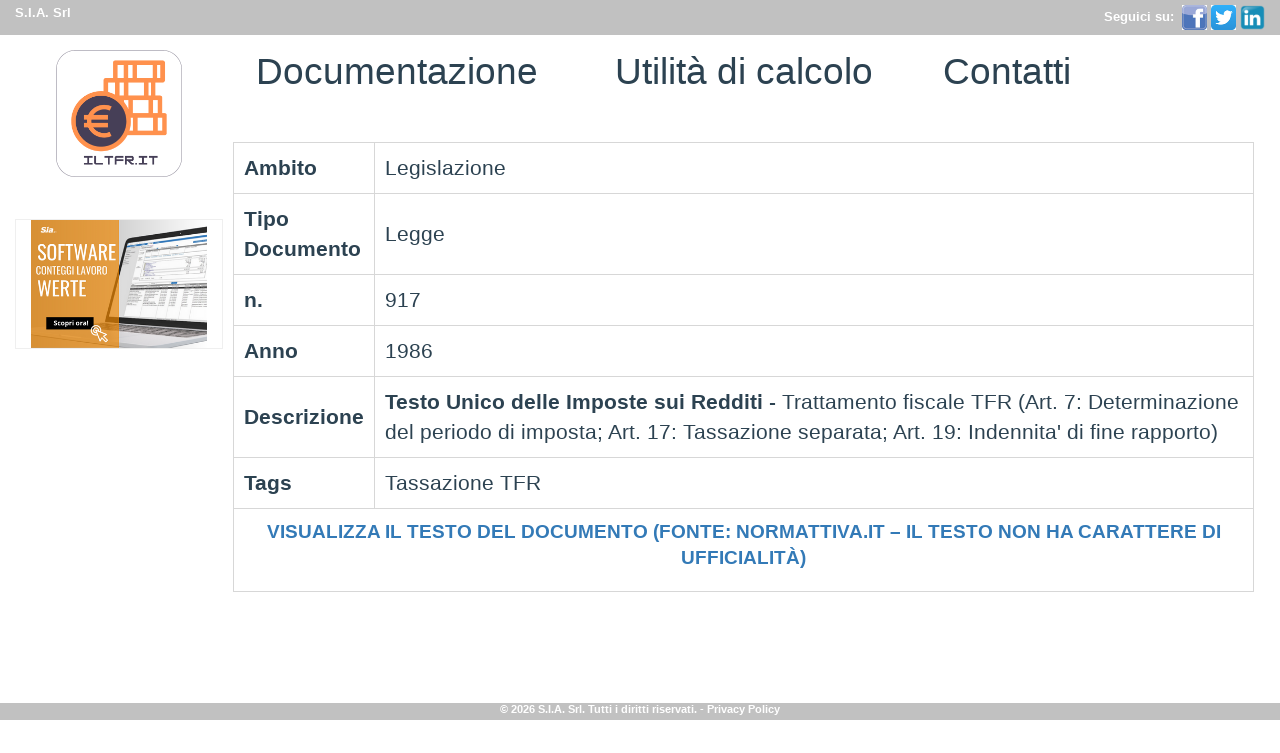

--- FILE ---
content_type: text/html; charset=utf-8
request_url: https://www.iltfr.it/documenti/Legge_n_917_anno_1986.aspx
body_size: 15219
content:


<!DOCTYPE html>
<html lang="it-it">
<head><meta charset="utf-8" /><title>
	IlTFR.it - Sito informativo sul Trattamento di Fine Rapporto di Lavoro.
</title>
    <meta name="Description" content="Testo Unico delle Imposte sui Redditi - Trattamento fiscale TFR (Art. 7: Determinazione del periodo di imposta; Art. 17: Tassazione separata; Art. 19: Indennita' di fine rapporto)"/>
    <meta name="Keywords" content="Tassazione TFR, Legislazione, Legge"/>
<meta name="author" content="S.I.A. Srl" />
    <!--<meta name="author" content="Francesco Orlandino" />-->
	<meta name="date" content="03/09/2015" /><meta name="language" content="it" /><meta name="robots" content="index, follow" /><meta name="revisit" content="30" /><meta name="reply-to" content="postmaster@vertsia.com" /><meta name="Rating" content="General" /><meta name="distribution" content="Global" /><meta name="viewport" content="width=device-width, initial-scale=1" /><link rel="shortcut icon" href="../favicon.ico" /><link rel="icon" href="../favicon.ico" /><link rel="stylesheet" type="text/css" href="../css/normalize.css" /><link rel="stylesheet" type="text/css" href="../css/bootstrap.min.css" /><link rel="stylesheet" type="text/css" href="../css/font-awesome.min.css" /><link rel="stylesheet" type="text/css" href="../css/site.css" />
    <script type="text/javascript" src="../scripts/modernizr-2.6.2.min.js"></script>	
	
    <!--[if lt IE 9]>
        <script src="//html5shiv.googlecode.com/svn/trunk/html5.js"></script>
    <![endif]-->

    


    <!-- Google tag (gtag.js) -->
    <script async src="https://www.googletagmanager.com/gtag/js?id=G-YTRS8FBR2F"></script>
    <script>
        window.dataLayer = window.dataLayer || [];
        function gtag() { dataLayer.push(arguments); }
        gtag('js', new Date());
        gtag('config', 'G-YTRS8FBR2F');
    </script>

    <!-- Facebook Conversion Code for Visualizzazione sito IlTfr.it -->
    <script>(function () {
        var _fbq = window._fbq || (window._fbq = []);
        if (!_fbq.loaded) {
            var fbds = document.createElement('script');
            fbds.async = true;
            fbds.src = '//connect.facebook.net/en_US/fbds.js';
            var s = document.getElementsByTagName('script')[0];
            s.parentNode.insertBefore(fbds, s);
            _fbq.loaded = true;
        }
    })();
        window._fbq = window._fbq || [];
        window._fbq.push(['track', '6032772771485', { 'value': '0.00', 'currency': 'EUR' }]);
    </script>

    <!-- End Facebook Pixel Code -->

    <!-- Iubenda -->

    <script type="text/javascript">
        var _iub = _iub || [];
        _iub.csConfiguration = { "consentOnContinuedBrowsing": false, "invalidateConsentWithoutLog": true, "perPurposeConsent": true, "siteId": 236469, "cookiePolicyId": 623331, "lang": "it", "banner": { "acceptButtonDisplay": true, "closeButtonRejects": true, "customizeButtonDisplay": true, "explicitWithdrawal": true, "listPurposes": true, "position": "bottom" } };
    </script>
<script type="text/javascript" src="//cdn.iubenda.com/cs/iubenda_cs.js" charset="UTF-8" async></script>
</head>
<body id="ctl00_MasterPageBodyTag">
    <!-- Facebook Pixel Code -->
    <noscript><img height="1" width="1" alt="" style="display:none" src="https://www.facebook.com/tr?ev=6032772771485&amp;cd[value]=0.00&amp;cd[currency]=EUR&amp;noscript=1" /></noscript>

    <!--[if lt IE 7]>
        <p class="browsehappy">Il tuo browser è datato e non più supportato. &Egrave; necessario <a href="http://browsehappy.com/">aggiornare il tuo browser</a> per migliorare la tua esperienza sul web.</p>
    <![endif]-->
        
	<form name="aspnetForm" method="post" action="Legge_n_917_anno_1986.aspx" id="aspnetForm">
<div>
<input type="hidden" name="__EVENTTARGET" id="__EVENTTARGET" value="" />
<input type="hidden" name="__EVENTARGUMENT" id="__EVENTARGUMENT" value="" />
<input type="hidden" name="__VIEWSTATE" id="__VIEWSTATE" value="/wEPDwUKLTg5ODU3OTcyOWRkgpRR/Wzdic+WZ+OxqY0CN98Ro4k=" />
</div>

<script type="text/javascript">
//<![CDATA[
var theForm = document.forms['aspnetForm'];
if (!theForm) {
    theForm = document.aspnetForm;
}
function __doPostBack(eventTarget, eventArgument) {
    if (!theForm.onsubmit || (theForm.onsubmit() != false)) {
        theForm.__EVENTTARGET.value = eventTarget;
        theForm.__EVENTARGUMENT.value = eventArgument;
        theForm.submit();
    }
}
//]]>
</script>


<script src="/WebResource.axd?d=BzmD1YkpicvyOL74r1gQAlu3VJHBy9Mm0dWF-LibXabQKKT1PuJRoTuyzuBx9SUCGBgzsUos4qrpv6bg0IA4GZyY8rs1&amp;t=638333650366291323" type="text/javascript"></script>


<script src="/ScriptResource.axd?d=yNK9SI0bld3kY4iSZf1zV8ZWNOktBgxWZpaQxLdQ6y48a_tv_yYnGK35aCCAza86jKzl2JP1WCoOQB-D9-vxksFePJy3mCub3Tx3SL7heisI9qEHhvzLaMcnXFkVAmPJJFtMZVTAfMoZN8pJvnVnjnnNL9c1&amp;t=559a934d" type="text/javascript"></script>
<script src="/ScriptResource.axd?d=qPDCDUxWa3d-BpnSwevzP2QNFXIhlS8fPd1qyO_Bguewhg8J9SAO_OConOuvW7EGXnDvzfhjm9P4LVB8YcMv95Nj2JVGWEHhCG_-V-15TUh1MytLVFRC43S_QNWOGkDjiH4-fNNCPypm-KJ4IzT4b6pxqTnVuihQ5a4zU4pd8AqEpLVy0&amp;t=559a934d" type="text/javascript"></script>
<div>

	<input type="hidden" name="__VIEWSTATEGENERATOR" id="__VIEWSTATEGENERATOR" value="E0198D96" />
</div>
		<script type="text/javascript">
//<![CDATA[
Sys.WebForms.PageRequestManager._initialize('ctl00$sm1', document.getElementById('aspnetForm'));
Sys.WebForms.PageRequestManager.getInstance()._updateControls([], [], [], 90);
//]]>
</script>


        
            
        
    

<script type="text/javascript">
//<![CDATA[
Sys.Application.initialize();
//]]>
</script>
</form>
    <div class="container-fluid">
        <div class="row main-header">
            <div class="col-xs-6 col-sm-6 col-md-8 col-lg-9">
                S.I.A. Srl
            </div>
            <div class="col-sm-6 col-md-4 col-lg-3  text-right">
                Seguici su:&nbsp;
                <a href="https://www.facebook.com/ilccnlSiaAntelmi/" target="_blank"><img alt="Facebook" height="25" src="../images/facebook.jpg" /></a>
                <a href="https://twitter.com/SiaAntelmiSrl" target="_blank"><img alt="Twitter" height="25" src="../images/Twitter.jpg" /></a>
                <a href="https://www.linkedin.com/company/ilccnl-it/" target="_blank"><img alt="LinkedIn" height="25" src="../images/Linkedin.png" /></a>
            </div>
        </div>

        <div class="row main-page">
            <div class="col-sm-4 col-md-3 col-lg-2  nopadding">
                
            
                

                <a href="../default.aspx"><img src="../images/iltfr.png" class="logo img-responsive hidden-xs" alt="logo iltfr.it" /></a>
                <div class="main-page-content">
                    <!--Esistono due menu in base alla visualizzazione-->
                    <div class="row visible-xs menu-mobile">
                        <div class="col-xs-12">
                            <a href="../default.aspx"><img src="../images/iltfr.png" class="logo-mobile" alt="logo iltfr.it" />Home Page</a> 
                        </div>
                        <div class="col-xs-12">
                            <h2 class="accordion-header">Documentazione</h2>
                            <div class="accordion">
                                <ul>
                                    <li class="menu-item2"><a class="mobile-style" href="../approfondimenti/cosa_e_il_tfr.aspx">Guida al TFR</a></li>
                                    <li class="menu-item2"><a class="mobile-style" href="../provvedimenti/elenco_dei_provvedimenti_inerenti_il_tfr.aspx">Leggi, Prassi e Sentenze</a></li>
                                </ul>
                            </div>
                        </div>
                        <div class="col-xs-12">
                            <h2 class="accordion-header">Utilità di calcolo</h2>
                            <div class="accordion">
                                <ul>
                                    <li class="menu-item2"><a class="mobile-style" href="../il_calcolo_del_tfr.aspx">Calcola il TFR</a></li>
                                    <li class="menu-item2"><a class="mobile-style" href="../coefficienti_rivalutazione_tfr.aspx">Coeff. Rivalutazione TFR</a></li>
                                </ul>
                            </div>
                        </div>
                        
                        <div class="col-xs-12">
                            <h2 class="accordion-header"><a class="mobile-style" href="../contatti.aspx">Contatti</a></h2>
                        </div>
                    </div>
                    <div class="nav hidden-xs">
                        

                        <br />
                        
                            <div class="col-xs-12 hidden-xs banner">
                                <a href="https://ilccnl.it/prodotti/werte" target="_blank">
                                    <img src="../images/Banner_Werte.png" alt="Software Vertenze Lavoro Werte" class="img-responsive" />
                                </a>
                            </div>

                        
                    </div>
                </div>
            </div>
            <div class="col-sm-8 col-md-9 col-lg-10 main-page-header hidden-xs">
                <div id="menu" class="hidden-xs">
                    <div id="menu1" class="col-sm-4 col"><div class="menu-item">Documentazione</div></div>
				    <div id="menu2" class="col-sm-4 col"><div class="menu-item">Utilità di calcolo</div></div>
                    
                    <div id="menu4" class="col-sm-2 col"><div class="menu-item"><a class="full" href="../contatti.aspx">Contatti</a></div></div>
                </div>
            </div>
            <div class="col-sm-8 col-md-9 col-lg-10 main-page-subheader">
                <!--Esistono due menu in base alla visualizzazione-->
                <div class="hidden-xs">
                    <div id="page1" class="content">
                        <div class="col-sm-3 col"><div class="menu-item2"><a class="full" href="../approfondimenti/cosa_e_il_tfr.aspx">Guida al TFR</a></div></div>
                        <div class="col-sm-3 col"><div class="menu-item2"><a class="full" href="../provvedimenti/elenco_dei_provvedimenti_inerenti_il_tfr.aspx">Leggi, Prassi e Sentenze</a></div></div>
                    </div>
                    <div id="page2" class="content">
                        <div class="col-sm-4 col"><div class="menu-item2"><a class="full" href="../il_calcolo_del_tfr.aspx">Calcola il TFR</a></div></div>
                        <div class="col-sm-4 col"><div class="menu-item2"><a class="full" href="../coefficienti_rivalutazione_tfr.aspx">Coeff. Rivalutazione TFR</a></div></div>
                    </div>

                </div>
                <div class="main">
					
    <div class="col-xs-12 testo">
        <br />
        <table id="dettaglio_modulo">
            <tr>
                <th>Ambito</th>
                <td>Legislazione</td>
            </tr>
            <tr>
                <th>Tipo Documento</th>
                <td>Legge</td>
            </tr>
            <tr>
                <th>n.</th>
                <td>917</td>
            </tr>
            <tr>
                <th>Anno</th>
                <td>1986</td>
            </tr>
            <tr>
                <th>Descrizione</th>
                <td><strong>Testo Unico delle Imposte sui Redditi</strong> - Trattamento fiscale TFR (Art. 7: Determinazione del periodo di imposta; Art. 17: Tassazione separata; Art. 19: Indennita' di fine rapporto)</td>
            </tr>
            <tr>
                <th>Tags</th>
                <td>Tassazione TFR</td>
            </tr>
            <tr>
                <td colspan="2"><p class="s3"><a href="http://www.normattiva.it/uri-res/N2Ls?urn:nir:stato:decreto.del.presidente.della.repubblica:1986-12-22;917!vig=">Visualizza il testo del documento (Fonte: Normattiva.it – Il testo non ha carattere di ufficialità)</a></p></td>
            </tr>
        </table>
    </div>

			    </div>
                <br />
                
                    <script async src="//pagead2.googlesyndication.com/pagead/js/adsbygoogle.js"></script>
                    <!-- AD 1 IlTfr.it -->
                    <ins class="adsbygoogle"
                         style="display:block"
                         data-ad-client="ca-pub-7388966415578793"
                         data-ad-slot="2834180946"
                         data-ad-format="auto"></ins>
                    <script>
                        (adsbygoogle = window.adsbygoogle || []).push({});
                    </script>
                
            </div>
        </div>
    </div>

	<footer id="main-footer">
		<div class="contentCenter">&copy; 2026 <a href="https://portalesia.it">S.I.A. Srl</a>. Tutti i diritti riservati. - <a href="/privacy_policy.aspx">Privacy Policy</a></div>
	</footer>
		
    <div id="scroll-top">
        <i class="fa fa-chevron-up fa-3x"></i>
    </div>

    <script type="text/javascript" src="../scripts/jquery-1.9.1.min.js"></script>
    <script type="text/javascript" src="../scripts/bootstrap.min.js"></script>
    <script type="text/javascript" src="../scripts/iltfr.min.js"></script>

    
    

    <!-- Google Code for Visitatori ilTFR.it -->
    <!-- Remarketing tags may not be associated with personally identifiable information or placed on pages related to sensitive categories. For instructions on adding this tag and more information on the above requirements, read the setup guide: google.com/ads/remarketingsetup -->
    <script type="text/javascript">
        /* <![CDATA[ */
        var google_conversion_id = 1000667100;
        var google_conversion_label = "5H70CJiBq2AQ3O-T3QM";
        var google_custom_params = window.google_tag_params;
        var google_remarketing_only = true;
        /* ]]> */
    </script>
    <script type="text/javascript" src="//www.googleadservices.com/pagead/conversion.js">
    </script>
    <noscript>
    <div style="display:inline;">
    <img height="1" width="1" style="border-style:none;" alt="" src="//googleads.g.doubleclick.net/pagead/viewthroughconversion/1000667100/?value=1.00&amp;currency_code=EUR&amp;label=5H70CJiBq2AQ3O-T3QM&amp;guid=ON&amp;script=0"/>
    </div>
    </noscript>

    <!-- Global site tag (gtag.js) - Google Ads --> 
    <script async src="https://www.googletagmanager.com/gtag/js?id=AW-1000667100"></script> 
    <script> 
        window.dataLayer = window.dataLayer || [];
        function gtag() {
            dataLayer.push(arguments);
        }
        gtag('js', new Date());
        gtag('config', 'AW-1000667100');
    </script>  

    <!-- Start of HubSpot Embed Code -->
    <script type="text/javascript" id="hs-script-loader" async defer src="//js.hs-scripts.com/5605040.js"></script>
    <!-- End of HubSpot Embed Code -->
</body>
</html>


--- FILE ---
content_type: text/html; charset=utf-8
request_url: https://www.google.com/recaptcha/api2/aframe
body_size: 183
content:
<!DOCTYPE HTML><html><head><meta http-equiv="content-type" content="text/html; charset=UTF-8"></head><body><script nonce="qMU54c3V10o556TjMioKjw">/** Anti-fraud and anti-abuse applications only. See google.com/recaptcha */ try{var clients={'sodar':'https://pagead2.googlesyndication.com/pagead/sodar?'};window.addEventListener("message",function(a){try{if(a.source===window.parent){var b=JSON.parse(a.data);var c=clients[b['id']];if(c){var d=document.createElement('img');d.src=c+b['params']+'&rc='+(localStorage.getItem("rc::a")?sessionStorage.getItem("rc::b"):"");window.document.body.appendChild(d);sessionStorage.setItem("rc::e",parseInt(sessionStorage.getItem("rc::e")||0)+1);localStorage.setItem("rc::h",'1769204728566');}}}catch(b){}});window.parent.postMessage("_grecaptcha_ready", "*");}catch(b){}</script></body></html>

--- FILE ---
content_type: text/css
request_url: https://www.iltfr.it/css/site.css
body_size: 3665
content:
/* Page-level */
body                                        { margin:0; padding:0; background:white; 
												font-family: 'Segoe UI', 'Open Sans', Arial, Helvetica, sans-serif;
												font-size:12pt; color:#2C4251}
	
/* Note: Make HTML 5 elements block-level for consistent styling */
header, nav, article, footer, address       {display:block; }

/*MAIN HEADER*/
.main-header                                {/*dimensione*/
												font-size: 10pt; max-height: 100%; padding: 5px 0; font-weight: bold; width:100%;
											 /*aspetto*/
												background-color: #C1C1C1;  top: 0px;  color: #ffffff;  left: 0px; line-height: normal; margin: 0;
												position: fixed;  z-index: 100;}

/*MAIN PAGE*/
.main-page                                  {background:white; 	border:none;  padding:30px 0 0 0; margin:auto;	}

.logo                                       {padding: 20px;width:80%;margin:0 auto;}
.logo-mobile                                {height: 80px;    padding-right: 20px;    padding-top: 5px;    padding-bottom: 5px;}
.vcenter                                    {display: inline-block;vertical-align: middle;float: none;}

.nopadding                                  {padding: 0 !important;   margin: 0 !important;}

.main-page .main-page-header {
    min-height: 70px;
    padding: 10px 0 0 0;
    background-color: transparent;
    color: #2C4251;
    vertical-align: middle;
}	
.main-page .main-page-header .menu-item                {height: 60px; padding:5px 10px 0px 10px;   cursor:pointer;    transition:all .2s ease;text-align:center;}
.main-page .main-page-header .menu-item:hover,
.activeMenu                                     {color: White; background-color:#5AA1EA; font-weight:bold; font-size:80%; padding-top:5px;}

.main-page .main-page-subheader                        {padding:10px 0 0 0; }
.main-page .main-page-subheader .content               {height:120px; display: none;}
.main-page .main-page-subheader .menu-item2            {height:110px; padding:20px 10px 0 10px;  background-color:#D7D7D7; cursor:pointer;    transition:all .2s ease;text-align:center;}
.main-page .main-page-subheader .menu-item2:hover      {color: White; background-color:#5AA1EA; font-weight:bold; font-size:90%; padding-top:30px;}

.main-page .main-page-content .nav                             {text-align:center;}	
.main-page .main-page-content .nav ul                          {list-style:none; 	list-style-type:none; 	margin:0; 	padding:0; 	font-size:1.6em; 	font-weight:bold; } 
.main-page .main-page-content .nav ul li                       {margin:5px;  }
.main-page .main-page-content .nav .livello1                   {width:100%;height:100%;background-color:#ffffff;}
.main-page .main-page-content .nav .livello1 .liv1             {cursor:pointer;text-align:left;padding:5px;}
.main-page .main-page-content .nav .livello1 .hover            {color: White; background-color:#5AA1EA; font-weight:bold; }
.main-page .main-page-content .nav .livello1 .accentColor      {color: White; background-color:#5AA1EA; font-weight:bold; }

#approfondimenti                            {background-color: #F08700;padding:5px;color:White;font-weight:bold;}
#approfondimenti img                        {width:40px;padding:0 5px 0 0;}
a.full                                      {display: block;margin: 0px;height: 100%;text-decoration: none;width: 100%;color:#2C4251}
a.full:hover                                {color: White; }

.main-page .main .testo            {padding:2px 10px 10px 10px;}
.main-page .main .testo.hide       {display:none;}
.main-page .main .testo .titolo    {text-align:center;font-weight:bold;text-transform:uppercase;}
.main-page .main .testo .image     {float:left; padding:10px;}
.main-page .main .testo .paragrafo {padding:10px 0px 10px 0px;text-align:justify;}
.main-page .main .testo .firma     {font-style:italic;font-weight:bold;padding:0 20px 0 0}


h2.accordion-header {
	/*font: 12pt 'Trebuchet MS', Trebuchet, sans-serif;*/
    color: White; font-weight:bold;
    /*margin: 0 0 0.2em 0;*/
	line-height: 2.5em;
	background-image: url("../images/livello1.png");
    background-repeat: no-repeat;
    background-position: 5px 10px;
    background-size: 40px 40px;
    background-color: #5AA1EA;
	padding-left: 50px;
	text-transform: uppercase;
	cursor: pointer;
}
h2.accordion-header-off {
	background-image: url("../images/livello1_d.png");
	cursor: pointer;
}
div.accordion {
	/*margin: 0.4em 0;
	padding: 1em;*/
	background: #5AA1EA;
	color: #fff;
	line-height: 1.4;
	display: none;
}

div.accordion a {
	color: #fff;
}



a.mobile-style              {display: block;margin: 0px;height: 100%;text-decoration: none;width: 100%;color:White}
a.mobile-style:hover        {color: White; }

#demotable              {width:100%;}
#demotable td,
#demotable th           {padding:5px;border:1px solid #D7D7D7}

#dettaglio_modulo td,
#dettaglio_modulo th     {padding:10px;border:1px solid #D7D7D7}

/*Stili Documento*/
.bold   {font-weight: bolder;}
.s0	    {color: #3b5998; font-size: 20pt; font-style: italic; text-align: center; margin:0;padding:0 0 0 0;}
.s1	    {color: #3b5998; font-size: 20pt; font-style: italic; text-align: center; margin:0;padding:0 0 20px 0;}
.s2	    {color: #3b5998; font-size: 10pt; font-weight: bolder; text-align: center;}
.s3     {color: #3b5998; text-align:center;font-weight:bold;text-transform:uppercase;}
/*.s3	    {color: #3b5998; font-family: 'Arial'; font-size: 16pt; font-style: italic; font-weight: bolder; text-align: center;}*/
.s4	    {color: #3b5998; font-size: 11.5pt; text-align: center;font-weight:bold;}
.s5	    {color: #3b5998; font-size: 10pt; font-style: italic; font-weight: bolder; text-align: left;}
.s6	    {color: #3b5998; font-weight: bolder; font-family: 'MS Sans Serif'; font-size: 8pt; text-align: left; }
.s7	    {color: #3b5998; font-family: 'MS Sans Serif'; font-size: 8pt; text-align: left;}
.p1	    {margin-bottom: 1pt; margin-top: 1pt;}
.s8	    {color: #3b5998; font-weight: bolder;  text-align: center;}
.t1	    {border-width:1px 1px 1px 1px; text-align:center; margin-left:auto; margin-right:auto; border-style:solid;}
.t1  td {padding:4px; border-width:1px 1px 1px 1px; border-style:solid; text-align:left;}
.p2	    {text-align: center;}
.p3	    {margin-bottom: 1pt; margin-top: 1pt; font-weight: bolder;  text-align: center;}
.s9	    {color: #3b5998; font-family: 'MS Sans Serif'; font-size: 8pt; font-weight: bolder; text-align: center;}
.s10    {color: #3b5998; font-family: 'MS Sans Serif'; font-size: 8pt; text-align: center;}
.s11	{color: #3b5998; font-family: 'Courier New'; font-size: 16pt; text-align: center; font-weight: bolder;}
/******************/

/*Tooltip*/
/*.nota       {    border-color: #808080;    border-width: 2px;    cursor: pointer;    border-bottom-style: dashed;}
.tooltip    {position:absolute;    z-index:999;    left:-9999px;    background-color:#7f7f7f;    
				padding:2px;    border:1px solid #fff;    width:450px;}
.tooltip p  {  margin: 0;  padding: 0;  color: #000;  background-color: #fff;  padding:  10px;}*/
/*********/


/*#main-page .footer            {font-size:0.8em;	font-weight:bold; 	text-align:center; 	background:#fff;	height:200px;}*/
/*#main-page .content #adunit3    {background-color:#efefef; margin: 10px auto;text-align:center;display:  inline-table;border: solid 1px #efefef}*/

/*MAIN FOOTER*/
#main-footer                    {/*dimensione*/
									font-size: 8pt;     max-height: 100%;    padding: 5px 0;    width: 100%;    font-weight: bold;
								/*aspetto*/
									background-color: #C1C1C1;    bottom: 0px;    color: #ffffff;    left: 0px;    line-height: normal;   
									margin: 0;    position: fixed ;    z-index: 99;  }
#main-footer .contentCenter         {width:100%;     text-align:center;  margin:-5px 0 0 0; }
#main-footer .contentCenter>a       {color:#fff;}

/* Content */
h1                      {font-size: 32pt; padding:0; margin:0; }
h2                      {font-size: 22pt; margin:0; }
h3                      {font-size: 14pt; margin:0; }
p                       {font-size: 10.5pt; }

article                 {border-bottom: 1px dashed gray; margin-bottom: 20px; 	}
article p               {padding:10px; 	} 



/* Forms */
.textbox80    {width:80px}
.textbox160   {width:160px}
.textbox240   {width:240px}
.textbox320   {width:320px}
.textbox400   {width:400px}
.tableDati th {text-align:left;padding:5px 0 5px 0}
.tableDati td {padding:0 0 0 10px}
.tableDati .label {width:120px}

/* Start by setting display:none to make this hidden.
   Then we position it in relation to the viewport window
   with position:fixed. Width, height, top and left speak
   speak for themselves. Background we set to 80% white with
   our animation centered, and no-repeating */
.modal {
    /*display:    none;*/
    position:   fixed;
    z-index:    1000;
    top:        0;
    left:       0;
    height:     100%;
    width:      100%;
    background: rgba( 255, 255, 255, 0.6) 
                url('../../App_Themes/Default/images/loading.gif') 
                50% 50% 
                no-repeat;
}

/* When the body has the loading class, we turn
   the scrollbar off with overflow:hidden */
body.loading {
    overflow: hidden;   
}

/* Anytime the body has the loading class, our
   modal element will be visible */
body.loading .modal {
    display: block;
}

/*scrollup*/
#scroll-top{
    width:50px;
    height:45px;
    color:#fff;
    background-color:#5AA1EA;
    text-align:center;
    position:fixed;
    right:25px;
    bottom:20px;
    z-index:9999;
    display:none;
    cursor:pointer;
}

#scroll-top:hover{
    background-color:#c1c1c1;
}

.btn-calcola {background-color:#F08700;color:white;font-weight:bold;}
.btn-calcola:disabled {background-color:#f1f1f1;color:#a0a0a0;font-weight:bold;}

/* Mimic Bootstrap's .nav-tabs>li(u)>a 
   when using radio buttons instead of links in tab headers */
.nav-tabs>li>label
{
    display: inline-block;
    padding: 1em;
    margin: 0;
    /*border: 1px solid transparent;*/
    cursor: pointer;
}
.nav-tabs>li.active>label
{
    cursor: default;
    /*border-color: #ddd;*/
    border-bottom-color: white;
}

.left-inner-addon {
    position: relative;
}
.left-inner-addon input {
    padding-left: 40px;    
}
.left-inner-addon i {
    position: absolute;
    padding: 5px 5px;
    pointer-events: none;
}

.right-inner-addon {
    position: relative;
}
.right-inner-addon input {
    padding-right: 40px;    
}
.right-inner-addon i {
    position: absolute;
    right: 0px;
    padding: 5px 5px;
    pointer-events: none;
}
.perc {background-color:#f88185}
.comp {background-color:#cbf6b7}

span.testo_80 {font-size: 80%}

#opzioni{background-color:#efefef; padding:10px;}

.link {cursor:pointer;}

.network{margin-left:20px; padding-bottom:20px; margin-bottom:20px; border-bottom:15px #5AA1EA solid}
.network_title{text-align:center;font-size:18pt;}

.istat {font-weight:bold;text-align:left;padding:10px;border:solid 1px #efefef}
.istat span {color:#F08700}

.banner {border:solid 1px #efefef;text-align:center;margin-bottom:20px}
.banner .img-responsive {
    margin: 0 auto;
}
/*#twitter{background-color:#efefef;}*/
/* Large desktop */
@media screen and (min-width: 1220px)
{
    .main-page .main-page-header , .network{font-size:28pt}
    .main-page .main-page-subheader {font-size:24pt}
    .main-page .main .testo  {font-size:16pt}
    h2.accordion-header, div.accordion {font-size:18pt; }
    #demotable tr td, #demotable tr th  {font-size:14pt}

    .s0	    {font-size: 24pt;}
    .s1	    {font-size: 22pt;}
    .s2	    {font-size: 14pt;}
    .s4	    {font-size: 14.5pt;}
    .s5	    {font-size: 14pt;}
    .s6	    {font-size: 12pt;}
    .s7	    {font-size: 12pt;}
    .s9	    {font-size: 12pt;}
    .s10    {font-size: 12pt;}
    .s11	{font-size: 20pt;}
    p       {font-size: 14pt;}
}   

/* Portrait tablet to landscape and desktop */
@media screen and (min-width: 980px) and (max-width: 1219px)
{
   .main-page .main-page-header, .network {font-size:22pt}
    #approfondimenti            {font-size:10pt}
    #approfondimenti img        {width:28px}
    .main-page-content .nav .livello1 .liv1 {font-size:10pt}
    .main-page .main .testo  {font-size:14pt}
    h2.accordion-header, div.accordion {font-size:16pt;background-position: 5px 5px; }
    #demotable tr td, #demotable tr th   {font-size:12pt}

    .s0	    {font-size: 22pt;}
    .s1	    {font-size: 20pt;}
    .s2	    {font-size: 12pt;}
    .s4	    {font-size: 12.5pt;}
    .s5	    {font-size: 12pt;}
    .s6	    {font-size: 10pt;}
    .s7	    {font-size: 10pt;}
    .s9	    {font-size: 10pt;}
    .s10    {font-size: 10pt;}
    .s11	{font-size: 18pt;}
    p       {font-size: 12pt;}
}
							 
/* Portrait tablet to landscape and desktop */
@media screen and (min-width: 768px) and (max-width: 979px)
{
    .main-page .main-page-header     , .network               {font-size:16pt}
    .col:not(:first-child),.col:not(:last-child)    {padding-right:7px; padding-left:7px;}
    .logo                                           {padding-top:20px;}
    .main-page-header                               {height: 50px;}	
    .main-page-header .menu-item                    {height: 40px;}
    .main-page-subheader .content                   {height:100px;}
    .main-page-subheader .menu-item2                {height:90px;}
    #approfondimenti            {font-size:9pt}
    #approfondimenti img        {display:none;}
    .main-page-content .nav .livello1 .liv1 {font-size:9pt}
    .main-page .main .testo  {font-size:10pt}
    h2.accordion-header, div.accordion {font-size:14pt;background-position: 5px 5px; }
}

/* Landscape phone to portrait tablet */
@media screen and (max-width: 767px) 
{
    .network {font-size:14pt;}
	.main-header {font-size:10pt;}
	.main-page              {padding:50px 0 0 0; margin:auto;}
    .main-page .main-page-header {font-size:19pt}
    .main-page .main .testo  {font-size:12pt}
    h2.accordion-header, div.accordion {font-size:16pt; }
    h2.menu-accordion-header, div.menu-accordion {font-size:14pt; }
}

--- FILE ---
content_type: application/javascript
request_url: https://www.iltfr.it/scripts/iltfr.min.js
body_size: 1881
content:
function hideContentDivs() { $(".main-page-subheader .content").each(function () { $(this).hide() }), $("div.menu-item").each(function () { $(this).removeClass("activeMenu") }) } function simple_tooltip(t, e) { $(t).each(function () { var t = $(this).attr("name"), i = $("#" + e + t); "undefined" == i && ($("body").append("<div class='" + e + "' id='" + e + t + "'><p>" + $(this).attr("title") + "</p></div>"), i = $("#" + e + t)), "" != $(this).attr("title") && "undefined" != $(this).attr("title") && $(this).removeAttr("title").mouseover(function () { i.css({ opacity: 1, display: "none" }).fadeIn(400) }).mousemove(function (t) { var e, n, o = $(window).scrollTop(), s = $(window).width(), a = 15; e = s - 2 * a >= i.width() + t.pageX ? t.pageX + a : s - i.width() - a, n = o + 2 * a >= t.pageY - i.height() ? o + a : t.pageY - i.height() - a, i.css({ left: e, top: n }) }).mouseout(function () { i.css({ left: "-9999px" }) }) }) } $(document).ready(function () { $('a[href^="#"]').click(function () { var t = $(this.hash); return 0 == t.length && (t = $('a[name="' + this.hash.substr(1) + '"]')), 0 == t.length && (t = $("html")), $("html, body").animate({ scrollTop: t.offset().top - 50 }, 500), !1 }), $("div.menu-item").click(function () { hideContentDivs(); var t = $(this).parent().index(); $(".main-page-subheader .content").eq(t).slideDown("slow"), $(this).addClass("activeMenu") }), hideContentDivs(), $("h2.accordion-header", "body").each(function () { var t = $(this), e = t.next(); t.click(function () { e.is(":hidden") ? (e.slideDown("slow"), t.addClass("accordion-header-off")) : (e.slideUp("slow"), t.removeClass("accordion-header-off")) }) }) }), $(function () { var t = $("#scroll-top"); $(window).scroll(function () { $(this).scrollTop() >= 500 ? t.show() : t.hide() }), t.click(function () { $("html, body").animate({ scrollTop: 0 }, 400, "swing") }) });

--- FILE ---
content_type: application/javascript; charset=utf-8
request_url: https://cs.iubenda.com/cookie-solution/confs/js/623331.js
body_size: -243
content:
_iub.csRC = { consApiKey: 'Mk8DZ5MDVlsqdKkiADo02jxWaUYO7vXf', showBranding: false, publicId: '752682cd-6db6-11ee-8bfc-5ad8d8c564c0', floatingGroup: false };
_iub.csEnabled = true;
_iub.csPurposes = [5,4,3,1];
_iub.cpUpd = 1709839585;
_iub.csT = 0.3;
_iub.googleConsentModeV2 = true;
_iub.totalNumberOfProviders = 6;
